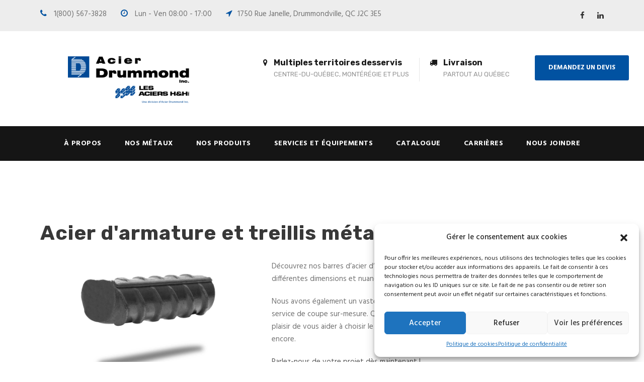

--- FILE ---
content_type: text/html; charset=UTF-8
request_url: https://www.acierdrummond.com/produits/acier-armature-treillis
body_size: 11239
content:
<!DOCTYPE html>
<html lang="en-US" class="no-js">
<head>
	<meta charset="UTF-8">
	<meta name="viewport" content="width=device-width, initial-scale=1">
	<link rel="profile" href="https://gmpg.org/xfn/11">
	<link rel="pingback" href="https://www.acierdrummond.com/xmlrpc.php">
	    <style>
        #wpadminbar #wp-admin-bar-p404_free_top_button .ab-icon:before {
            content: "\f103";
            color:red;
            top: 2px;
        }
    </style>
    <meta name='robots' content='index, follow, max-image-preview:large, max-snippet:-1, max-video-preview:-1' />

	<!-- This site is optimized with the Yoast SEO plugin v25.6 - https://yoast.com/wordpress/plugins/seo/ -->
	<title>Acier d&#039;armature et treillis métallique - Acier Drummond</title>
	<meta name="description" content="Voyez notre offre diversifiée de barres d’acier d’armature et de treillis métalliques. De quoi convenir à l&#039;ensemble de vos projets de béton armé et plus." />
	<link rel="canonical" href="https://www.acierdrummond.com/produits/acier-armature-treillis/" />
	<meta property="og:locale" content="en_US" />
	<meta property="og:type" content="article" />
	<meta property="og:title" content="Acier d&#039;armature et treillis métallique - Acier Drummond" />
	<meta property="og:description" content="Voyez notre offre diversifiée de barres d’acier d’armature et de treillis métalliques. De quoi convenir à l&#039;ensemble de vos projets de béton armé et plus." />
	<meta property="og:url" content="https://www.acierdrummond.com/produits/acier-armature-treillis/" />
	<meta property="og:site_name" content="Acier Drummond" />
	<meta property="article:publisher" content="https://www.facebook.com/Acier-Drummond-114313049951291/" />
	<meta property="article:modified_time" content="2020-03-07T16:59:05+00:00" />
	<meta property="og:image" content="https://www.acierdrummond.com/wp-content/uploads/2019/11/ARMATURE_20M.jpg" />
	<meta property="og:image:width" content="1920" />
	<meta property="og:image:height" content="1080" />
	<meta property="og:image:type" content="image/jpeg" />
	<meta name="twitter:card" content="summary_large_image" />
	<script type="application/ld+json" class="yoast-schema-graph">{"@context":"https://schema.org","@graph":[{"@type":"WebPage","@id":"https://www.acierdrummond.com/produits/acier-armature-treillis/","url":"https://www.acierdrummond.com/produits/acier-armature-treillis/","name":"Acier d'armature et treillis métallique - Acier Drummond","isPartOf":{"@id":"https://www.acierdrummond.com/#website"},"primaryImageOfPage":{"@id":"https://www.acierdrummond.com/produits/acier-armature-treillis/#primaryimage"},"image":{"@id":"https://www.acierdrummond.com/produits/acier-armature-treillis/#primaryimage"},"thumbnailUrl":"https://www.acierdrummond.com/wp-content/uploads/2019/11/ARMATURE_20M.jpg","datePublished":"2019-11-20T18:38:27+00:00","dateModified":"2020-03-07T16:59:05+00:00","description":"Voyez notre offre diversifiée de barres d’acier d’armature et de treillis métalliques. De quoi convenir à l'ensemble de vos projets de béton armé et plus.","breadcrumb":{"@id":"https://www.acierdrummond.com/produits/acier-armature-treillis/#breadcrumb"},"inLanguage":"en-US","potentialAction":[{"@type":"ReadAction","target":["https://www.acierdrummond.com/produits/acier-armature-treillis/"]}]},{"@type":"ImageObject","inLanguage":"en-US","@id":"https://www.acierdrummond.com/produits/acier-armature-treillis/#primaryimage","url":"https://www.acierdrummond.com/wp-content/uploads/2019/11/ARMATURE_20M.jpg","contentUrl":"https://www.acierdrummond.com/wp-content/uploads/2019/11/ARMATURE_20M.jpg","width":1920,"height":1080,"caption":"Acier d'armature"},{"@type":"BreadcrumbList","@id":"https://www.acierdrummond.com/produits/acier-armature-treillis/#breadcrumb","itemListElement":[{"@type":"ListItem","position":1,"name":"Accueil","item":"https://www.acierdrummond.com/"},{"@type":"ListItem","position":2,"name":"Acier d&rsquo;armature et treillis métallique"}]},{"@type":"WebSite","@id":"https://www.acierdrummond.com/#website","url":"https://www.acierdrummond.com/","name":"Acier Drummond","description":"Spécialiste en distribution et transformation de produits métallurgiques","potentialAction":[{"@type":"SearchAction","target":{"@type":"EntryPoint","urlTemplate":"https://www.acierdrummond.com/?s={search_term_string}"},"query-input":{"@type":"PropertyValueSpecification","valueRequired":true,"valueName":"search_term_string"}}],"inLanguage":"en-US"}]}</script>
	<!-- / Yoast SEO plugin. -->


<link rel='dns-prefetch' href='//fonts.googleapis.com' />
<link rel='dns-prefetch' href='//www.googletagmanager.com' />
<link rel="alternate" type="application/rss+xml" title="Acier Drummond &raquo; Feed" href="https://www.acierdrummond.com/feed/" />
<link rel="alternate" type="application/rss+xml" title="Acier Drummond &raquo; Comments Feed" href="https://www.acierdrummond.com/comments/feed/" />
<script type="text/javascript">
/* <![CDATA[ */
window._wpemojiSettings = {"baseUrl":"https:\/\/s.w.org\/images\/core\/emoji\/15.0.3\/72x72\/","ext":".png","svgUrl":"https:\/\/s.w.org\/images\/core\/emoji\/15.0.3\/svg\/","svgExt":".svg","source":{"concatemoji":"https:\/\/www.acierdrummond.com\/wp-includes\/js\/wp-emoji-release.min.js?ver=67a9ebf45b15826380c4689cc31e7fb6"}};
/*! This file is auto-generated */
!function(i,n){var o,s,e;function c(e){try{var t={supportTests:e,timestamp:(new Date).valueOf()};sessionStorage.setItem(o,JSON.stringify(t))}catch(e){}}function p(e,t,n){e.clearRect(0,0,e.canvas.width,e.canvas.height),e.fillText(t,0,0);var t=new Uint32Array(e.getImageData(0,0,e.canvas.width,e.canvas.height).data),r=(e.clearRect(0,0,e.canvas.width,e.canvas.height),e.fillText(n,0,0),new Uint32Array(e.getImageData(0,0,e.canvas.width,e.canvas.height).data));return t.every(function(e,t){return e===r[t]})}function u(e,t,n){switch(t){case"flag":return n(e,"\ud83c\udff3\ufe0f\u200d\u26a7\ufe0f","\ud83c\udff3\ufe0f\u200b\u26a7\ufe0f")?!1:!n(e,"\ud83c\uddfa\ud83c\uddf3","\ud83c\uddfa\u200b\ud83c\uddf3")&&!n(e,"\ud83c\udff4\udb40\udc67\udb40\udc62\udb40\udc65\udb40\udc6e\udb40\udc67\udb40\udc7f","\ud83c\udff4\u200b\udb40\udc67\u200b\udb40\udc62\u200b\udb40\udc65\u200b\udb40\udc6e\u200b\udb40\udc67\u200b\udb40\udc7f");case"emoji":return!n(e,"\ud83d\udc26\u200d\u2b1b","\ud83d\udc26\u200b\u2b1b")}return!1}function f(e,t,n){var r="undefined"!=typeof WorkerGlobalScope&&self instanceof WorkerGlobalScope?new OffscreenCanvas(300,150):i.createElement("canvas"),a=r.getContext("2d",{willReadFrequently:!0}),o=(a.textBaseline="top",a.font="600 32px Arial",{});return e.forEach(function(e){o[e]=t(a,e,n)}),o}function t(e){var t=i.createElement("script");t.src=e,t.defer=!0,i.head.appendChild(t)}"undefined"!=typeof Promise&&(o="wpEmojiSettingsSupports",s=["flag","emoji"],n.supports={everything:!0,everythingExceptFlag:!0},e=new Promise(function(e){i.addEventListener("DOMContentLoaded",e,{once:!0})}),new Promise(function(t){var n=function(){try{var e=JSON.parse(sessionStorage.getItem(o));if("object"==typeof e&&"number"==typeof e.timestamp&&(new Date).valueOf()<e.timestamp+604800&&"object"==typeof e.supportTests)return e.supportTests}catch(e){}return null}();if(!n){if("undefined"!=typeof Worker&&"undefined"!=typeof OffscreenCanvas&&"undefined"!=typeof URL&&URL.createObjectURL&&"undefined"!=typeof Blob)try{var e="postMessage("+f.toString()+"("+[JSON.stringify(s),u.toString(),p.toString()].join(",")+"));",r=new Blob([e],{type:"text/javascript"}),a=new Worker(URL.createObjectURL(r),{name:"wpTestEmojiSupports"});return void(a.onmessage=function(e){c(n=e.data),a.terminate(),t(n)})}catch(e){}c(n=f(s,u,p))}t(n)}).then(function(e){for(var t in e)n.supports[t]=e[t],n.supports.everything=n.supports.everything&&n.supports[t],"flag"!==t&&(n.supports.everythingExceptFlag=n.supports.everythingExceptFlag&&n.supports[t]);n.supports.everythingExceptFlag=n.supports.everythingExceptFlag&&!n.supports.flag,n.DOMReady=!1,n.readyCallback=function(){n.DOMReady=!0}}).then(function(){return e}).then(function(){var e;n.supports.everything||(n.readyCallback(),(e=n.source||{}).concatemoji?t(e.concatemoji):e.wpemoji&&e.twemoji&&(t(e.twemoji),t(e.wpemoji)))}))}((window,document),window._wpemojiSettings);
/* ]]> */
</script>
<style id='wp-emoji-styles-inline-css' type='text/css'>

	img.wp-smiley, img.emoji {
		display: inline !important;
		border: none !important;
		box-shadow: none !important;
		height: 1em !important;
		width: 1em !important;
		margin: 0 0.07em !important;
		vertical-align: -0.1em !important;
		background: none !important;
		padding: 0 !important;
	}
</style>
<link rel='stylesheet' id='gdlr-core-google-font-css' href='https://fonts.googleapis.com/css?family=Rubik%3A300%2C300italic%2Cregular%2Citalic%2C500%2C500italic%2C700%2C700italic%2C900%2C900italic%7CHind%3A300%2Cregular%2C500%2C600%2C700&#038;subset=hebrew%2Clatin-ext%2Ccyrillic%2Clatin%2Cdevanagari&#038;ver=67a9ebf45b15826380c4689cc31e7fb6' type='text/css' media='all' />
<link rel='stylesheet' id='font-awesome-css' href='https://www.acierdrummond.com/wp-content/plugins/goodlayers-core/plugins/fontawesome/font-awesome.css?ver=67a9ebf45b15826380c4689cc31e7fb6' type='text/css' media='all' />
<link rel='stylesheet' id='elegant-font-css' href='https://www.acierdrummond.com/wp-content/plugins/goodlayers-core/plugins/elegant/elegant-font.css?ver=67a9ebf45b15826380c4689cc31e7fb6' type='text/css' media='all' />
<link rel='stylesheet' id='gdlr-core-plugin-css' href='https://www.acierdrummond.com/wp-content/plugins/goodlayers-core/plugins/style.css?ver=67a9ebf45b15826380c4689cc31e7fb6' type='text/css' media='all' />
<link rel='stylesheet' id='gdlr-core-page-builder-css' href='https://www.acierdrummond.com/wp-content/plugins/goodlayers-core/include/css/page-builder.css?ver=67a9ebf45b15826380c4689cc31e7fb6' type='text/css' media='all' />
<link rel='stylesheet' id='cmplz-general-css' href='https://www.acierdrummond.com/wp-content/plugins/complianz-gdpr/assets/css/cookieblocker.min.css?ver=1727664185' type='text/css' media='all' />
<link rel='stylesheet' id='realfactory-style-core-css' href='https://www.acierdrummond.com/wp-content/themes/realfactory/css/style-core.css?ver=67a9ebf45b15826380c4689cc31e7fb6' type='text/css' media='all' />
<link rel='stylesheet' id='realfactory-custom-style-css' href='https://www.acierdrummond.com/wp-content/uploads/rftr-style-custom.css?1693494719&#038;ver=67a9ebf45b15826380c4689cc31e7fb6' type='text/css' media='all' />
<script type="text/javascript" src="https://www.acierdrummond.com/wp-includes/js/jquery/jquery.min.js?ver=3.7.1" id="jquery-core-js"></script>
<script type="text/javascript" src="https://www.acierdrummond.com/wp-includes/js/jquery/jquery-migrate.min.js?ver=3.4.1" id="jquery-migrate-js"></script>
<link rel="https://api.w.org/" href="https://www.acierdrummond.com/wp-json/" /><link rel="EditURI" type="application/rsd+xml" title="RSD" href="https://www.acierdrummond.com/xmlrpc.php?rsd" />

<link rel='shortlink' href='https://www.acierdrummond.com/?p=4405' />
<link rel="alternate" title="oEmbed (JSON)" type="application/json+oembed" href="https://www.acierdrummond.com/wp-json/oembed/1.0/embed?url=https%3A%2F%2Fwww.acierdrummond.com%2Fproduits%2Facier-armature-treillis" />
<link rel="alternate" title="oEmbed (XML)" type="text/xml+oembed" href="https://www.acierdrummond.com/wp-json/oembed/1.0/embed?url=https%3A%2F%2Fwww.acierdrummond.com%2Fproduits%2Facier-armature-treillis&#038;format=xml" />
<meta name="generator" content="Site Kit by Google 1.170.0" />			<style>.cmplz-hidden {
					display: none !important;
				}</style><!--[if lt IE 9]>
<script src="https://www.acierdrummond.com/wp-content/themes/realfactory/js/html5.js"></script>
<![endif]-->
<style type="text/css">.recentcomments a{display:inline !important;padding:0 !important;margin:0 !important;}</style><noscript><style>.lazyload[data-src]{display:none !important;}</style></noscript><style>.lazyload{background-image:none !important;}.lazyload:before{background-image:none !important;}</style><meta name="generator" content="Powered by Slider Revolution 6.6.14 - responsive, Mobile-Friendly Slider Plugin for WordPress with comfortable drag and drop interface." />
<link rel="icon" href="https://www.acierdrummond.com/wp-content/uploads/2019/11/cropped-favicon_acier-32x32.png" sizes="32x32" />
<link rel="icon" href="https://www.acierdrummond.com/wp-content/uploads/2019/11/cropped-favicon_acier-192x192.png" sizes="192x192" />
<link rel="apple-touch-icon" href="https://www.acierdrummond.com/wp-content/uploads/2019/11/cropped-favicon_acier-180x180.png" />
<meta name="msapplication-TileImage" content="https://www.acierdrummond.com/wp-content/uploads/2019/11/cropped-favicon_acier-270x270.png" />
<script>function setREVStartSize(e){
			//window.requestAnimationFrame(function() {
				window.RSIW = window.RSIW===undefined ? window.innerWidth : window.RSIW;
				window.RSIH = window.RSIH===undefined ? window.innerHeight : window.RSIH;
				try {
					var pw = document.getElementById(e.c).parentNode.offsetWidth,
						newh;
					pw = pw===0 || isNaN(pw) || (e.l=="fullwidth" || e.layout=="fullwidth") ? window.RSIW : pw;
					e.tabw = e.tabw===undefined ? 0 : parseInt(e.tabw);
					e.thumbw = e.thumbw===undefined ? 0 : parseInt(e.thumbw);
					e.tabh = e.tabh===undefined ? 0 : parseInt(e.tabh);
					e.thumbh = e.thumbh===undefined ? 0 : parseInt(e.thumbh);
					e.tabhide = e.tabhide===undefined ? 0 : parseInt(e.tabhide);
					e.thumbhide = e.thumbhide===undefined ? 0 : parseInt(e.thumbhide);
					e.mh = e.mh===undefined || e.mh=="" || e.mh==="auto" ? 0 : parseInt(e.mh,0);
					if(e.layout==="fullscreen" || e.l==="fullscreen")
						newh = Math.max(e.mh,window.RSIH);
					else{
						e.gw = Array.isArray(e.gw) ? e.gw : [e.gw];
						for (var i in e.rl) if (e.gw[i]===undefined || e.gw[i]===0) e.gw[i] = e.gw[i-1];
						e.gh = e.el===undefined || e.el==="" || (Array.isArray(e.el) && e.el.length==0)? e.gh : e.el;
						e.gh = Array.isArray(e.gh) ? e.gh : [e.gh];
						for (var i in e.rl) if (e.gh[i]===undefined || e.gh[i]===0) e.gh[i] = e.gh[i-1];
											
						var nl = new Array(e.rl.length),
							ix = 0,
							sl;
						e.tabw = e.tabhide>=pw ? 0 : e.tabw;
						e.thumbw = e.thumbhide>=pw ? 0 : e.thumbw;
						e.tabh = e.tabhide>=pw ? 0 : e.tabh;
						e.thumbh = e.thumbhide>=pw ? 0 : e.thumbh;
						for (var i in e.rl) nl[i] = e.rl[i]<window.RSIW ? 0 : e.rl[i];
						sl = nl[0];
						for (var i in nl) if (sl>nl[i] && nl[i]>0) { sl = nl[i]; ix=i;}
						var m = pw>(e.gw[ix]+e.tabw+e.thumbw) ? 1 : (pw-(e.tabw+e.thumbw)) / (e.gw[ix]);
						newh =  (e.gh[ix] * m) + (e.tabh + e.thumbh);
					}
					var el = document.getElementById(e.c);
					if (el!==null && el) el.style.height = newh+"px";
					el = document.getElementById(e.c+"_wrapper");
					if (el!==null && el) {
						el.style.height = newh+"px";
						el.style.display = "block";
					}
				} catch(e){
					console.log("Failure at Presize of Slider:" + e)
				}
			//});
		  };</script>
		<style type="text/css" id="wp-custom-css">
			.realfactory-main-menu-search i, .realfactory-main-menu-cart i {
    color: #ffffff;
    display: none;
}
.gdlr-core-column-service-item .gdlr-core-column-service-title {
    color: #cacaca;
}		</style>
		</head>

<body data-rsssl=1 class="portfolio-template-default single single-portfolio postid-4405 gdlr-core-body realfactory-body realfactory-body-front realfactory-full  realfactory-with-sticky-navigation gdlr-core-link-to-lightbox">
<div class="realfactory-mobile-header-wrap" ><div class="realfactory-mobile-header realfactory-header-background realfactory-style-slide" id="realfactory-mobile-header" ><div class="realfactory-mobile-header-container realfactory-container" ><div class="realfactory-logo  realfactory-item-pdlr"><div class="realfactory-logo-inner"><a href="https://www.acierdrummond.com/" ><img src="[data-uri]" alt="Acier Drummond &amp; Aciers H&amp;H | Logo" width="598" height="234" title="Acier_Drummond_+aciers_H&#038;H_2" data-src="https://www.acierdrummond.com/wp-content/uploads/2020/05/Acier_Drummond_aciers_HH_2.png" decoding="async" class="lazyload" data-eio-rwidth="598" data-eio-rheight="234" /><noscript><img src="https://www.acierdrummond.com/wp-content/uploads/2020/05/Acier_Drummond_aciers_HH_2.png" alt="Acier Drummond &amp; Aciers H&amp;H | Logo" width="598" height="234" title="Acier_Drummond_+aciers_H&#038;H_2" data-eio="l" /></noscript></a></div></div><div class="realfactory-mobile-menu-right" ><div class="realfactory-mobile-menu" ><a class="realfactory-mm-menu-button realfactory-mobile-menu-button realfactory-mobile-button-hamburger-with-border" href="#realfactory-mobile-menu"  ><i class="fa fa-bars" ></i></a><div class="realfactory-mm-menu-wrap realfactory-navigation-font" id="realfactory-mobile-menu" data-slide="right" ><ul id="menu-main-navigation" class="m-menu"><li class="menu-item menu-item-type-post_type menu-item-object-page menu-item-4519"><a href="https://www.acierdrummond.com/a-propos/">À propos</a></li>
<li class="menu-item menu-item-type-post_type menu-item-object-page menu-item-has-children menu-item-2849"><a href="https://www.acierdrummond.com/nos-metaux/">Nos métaux</a>
<ul class="sub-menu">
	<li class="menu-item menu-item-type-post_type menu-item-object-page menu-item-2855"><a href="https://www.acierdrummond.com/nos-metaux/acier/">Acier</a></li>
	<li class="menu-item menu-item-type-post_type menu-item-object-page menu-item-2854"><a href="https://www.acierdrummond.com/nos-metaux/aluminium/">Aluminium</a></li>
	<li class="menu-item menu-item-type-post_type menu-item-object-page menu-item-2853"><a href="https://www.acierdrummond.com/nos-metaux/acier-inoxydable/">Acier inoxydable</a></li>
	<li class="menu-item menu-item-type-post_type menu-item-object-page menu-item-2852"><a href="https://www.acierdrummond.com/nos-metaux/fonte/">Fonte</a></li>
	<li class="menu-item menu-item-type-post_type menu-item-object-page menu-item-2850"><a href="https://www.acierdrummond.com/nos-metaux/acier-a-outils/">Acier à outils</a></li>
</ul>
</li>
<li class="menu-item menu-item-type-post_type menu-item-object-page menu-item-4361"><a href="https://www.acierdrummond.com/nos-produits/">Nos produits</a></li>
<li class="menu-item menu-item-type-post_type menu-item-object-page menu-item-4416"><a href="https://www.acierdrummond.com/nos-services/">Services et équipements</a></li>
<li class="menu-item menu-item-type-post_type menu-item-object-page menu-item-5086"><a href="https://www.acierdrummond.com/catalogue">Catalogue</a></li>
<li class="menu-item menu-item-type-post_type menu-item-object-page menu-item-5043"><a href="https://www.acierdrummond.com/carrieres">Carrières</a></li>
<li class="menu-item menu-item-type-post_type menu-item-object-page menu-item-4417"><a href="https://www.acierdrummond.com/contactez-nous/">Nous joindre</a></li>
</ul></div></div></div></div></div></div><div class="realfactory-body-outer-wrapper ">
		<div class="realfactory-body-wrapper clearfix  realfactory-with-transparent-navigation realfactory-with-frame">
	<div class="realfactory-top-bar" ><div class="realfactory-top-bar-background" ></div><div class="realfactory-top-bar-container clearfix realfactory-container " ><div class="realfactory-top-bar-left realfactory-item-pdlr"><i class="fa fa-phone" style="font-size: 16px ;color: #0152a1 ;margin-right: 10px ;"  ></i> 1(800) 567-3828 <i class="fa fa-clock-o" style="font-size: 16px ;color: #0152a1 ;margin-left: 24px ;margin-right: 10px ;"  ></i> Lun - Ven 08:00 - 17:00  <i class="fa fa-location-arrow" style="font-size: 16px ;color: #0152a1 ;margin-left: 24px ;margin-right: 10px ;"  ></i>1750 Rue Janelle, Drummondville, QC J2C 3E5


</div><div class="realfactory-top-bar-right realfactory-item-pdlr"><div class="realfactory-top-bar-right-social" ><a href="https://www.facebook.com/Acier-Drummond-114313049951291/" target="_blank" class="realfactory-top-bar-social-icon" title="facebook" ><i class="fa fa-facebook" ></i></a><a href="https://www.linkedin.com/company/acier-drummond-inc/about/" target="_blank" class="realfactory-top-bar-social-icon" title="linkedin" ><i class="fa fa-linkedin" ></i></a></div></div></div></div>	
<header class="realfactory-header-wrap realfactory-header-style-bar realfactory-header-background  realfactory-style-left" >
	<div class="realfactory-header-container clearfix  realfactory-header-full">
		<div class="realfactory-header-container-inner">
		<div class="realfactory-logo  realfactory-item-pdlr"><div class="realfactory-logo-inner"><a href="https://www.acierdrummond.com/" ><img src="[data-uri]" alt="Acier Drummond &amp; Aciers H&amp;H | Logo" width="598" height="234" title="Acier_Drummond_+aciers_H&#038;H_2" data-src="https://www.acierdrummond.com/wp-content/uploads/2020/05/Acier_Drummond_aciers_HH_2.png" decoding="async" class="lazyload" data-eio-rwidth="598" data-eio-rheight="234" /><noscript><img src="https://www.acierdrummond.com/wp-content/uploads/2020/05/Acier_Drummond_aciers_HH_2.png" alt="Acier Drummond &amp; Aciers H&amp;H | Logo" width="598" height="234" title="Acier_Drummond_+aciers_H&#038;H_2" data-eio="l" /></noscript></a></div></div><div class="realfactory-logo-right-text realfactory-item-pdlr" ><div class="realfactory-logo-right-block" ><i class="realfactory-logo-right-block-icon fa fa-map-marker" ></i><div class="realfactory-logo-right-block-content" ><div class="realfactory-logo-right-block-title realfactory-title-font" >Multiples territoires desservis</div><div class="realfactory-logo-right-block-caption realfactory-title-font" >Centre-du-Québec, Montérégie et plus</div></div></div><div class="realfactory-logo-right-block" ><i class="realfactory-logo-right-block-icon fa fa-truck" ></i><div class="realfactory-logo-right-block-content" ><div class="realfactory-logo-right-block-title realfactory-title-font" >Livraison</div><div class="realfactory-logo-right-block-caption realfactory-title-font" >Partout au Québec</div></div></div><a class="realfactory-header-right-button" href="https://acierdrummond.com/contactez-nous/" target="_self" >DEMANDEZ UN DEVIS</a></div>		</div>
	</div>
</header><!-- header -->
<div class="realfactory-navigation-bar-wrap  realfactory-style-transparent realfactory-sticky-navigation realfactory-sticky-navigation-height realfactory-style-center  realfactory-style-fixed realfactory-without-placeholder" >
	<div class="realfactory-navigation-background" ></div>
	<div class="realfactory-navigation-container clearfix  realfactory-header-full">
				<div class="realfactory-navigation realfactory-item-pdlr clearfix " >
		<div class="realfactory-main-menu" id="realfactory-main-menu" ><ul id="menu-main-navigation-1" class="sf-menu"><li  class="menu-item menu-item-type-post_type menu-item-object-page menu-item-4519 realfactory-normal-menu"><a href="https://www.acierdrummond.com/a-propos/">À propos</a></li>
<li  class="menu-item menu-item-type-post_type menu-item-object-page menu-item-has-children menu-item-2849 realfactory-normal-menu"><a href="https://www.acierdrummond.com/nos-metaux/" class="sf-with-ul-pre">Nos métaux</a>
<ul class="sub-menu">
	<li  class="menu-item menu-item-type-post_type menu-item-object-page menu-item-2855" data-size="60"><a href="https://www.acierdrummond.com/nos-metaux/acier/">Acier</a></li>
	<li  class="menu-item menu-item-type-post_type menu-item-object-page menu-item-2854" data-size="60"><a href="https://www.acierdrummond.com/nos-metaux/aluminium/">Aluminium</a></li>
	<li  class="menu-item menu-item-type-post_type menu-item-object-page menu-item-2853" data-size="60"><a href="https://www.acierdrummond.com/nos-metaux/acier-inoxydable/">Acier inoxydable</a></li>
	<li  class="menu-item menu-item-type-post_type menu-item-object-page menu-item-2852" data-size="60"><a href="https://www.acierdrummond.com/nos-metaux/fonte/">Fonte</a></li>
	<li  class="menu-item menu-item-type-post_type menu-item-object-page menu-item-2850" data-size="60"><a href="https://www.acierdrummond.com/nos-metaux/acier-a-outils/">Acier à outils</a></li>
</ul>
</li>
<li  class="menu-item menu-item-type-post_type menu-item-object-page menu-item-4361 realfactory-normal-menu"><a href="https://www.acierdrummond.com/nos-produits/">Nos produits</a></li>
<li  class="menu-item menu-item-type-post_type menu-item-object-page menu-item-4416 realfactory-normal-menu"><a href="https://www.acierdrummond.com/nos-services/">Services et équipements</a></li>
<li  class="menu-item menu-item-type-post_type menu-item-object-page menu-item-5086 realfactory-normal-menu"><a href="https://www.acierdrummond.com/catalogue">Catalogue</a></li>
<li  class="menu-item menu-item-type-post_type menu-item-object-page menu-item-5043 realfactory-normal-menu"><a href="https://www.acierdrummond.com/carrieres">Carrières</a></li>
<li  class="menu-item menu-item-type-post_type menu-item-object-page menu-item-4417 realfactory-normal-menu"><a href="https://www.acierdrummond.com/contactez-nous/">Nous joindre</a></li>
</ul></div>		</div><!-- realfactory-navigation -->

	</div><!-- realfactory-header-container -->
</div><!-- realfactory-navigation-bar-wrap -->	<div class="realfactory-page-wrapper" id="realfactory-page-wrapper" ><div class="gdlr-core-page-builder-body"><div class="gdlr-core-pbf-wrapper " style="padding: 69px 0px 0px 0px;" ><div class="gdlr-core-pbf-background-wrap" style="background-color: #474747 ;"  ></div><div class="gdlr-core-pbf-wrapper-content gdlr-core-js "   ><div class="gdlr-core-pbf-wrapper-container clearfix gdlr-core-pbf-wrapper-full-no-space" ></div></div></div><div class="gdlr-core-pbf-wrapper " style="margin: 100px 0px 100px 0px;padding: 20px 0px 0px 0px;" ><div class="gdlr-core-pbf-background-wrap"  ></div><div class="gdlr-core-pbf-wrapper-content gdlr-core-js "   ><div class="gdlr-core-pbf-wrapper-container clearfix gdlr-core-container" ><div class="gdlr-core-pbf-column gdlr-core-column-60 gdlr-core-column-first"  id="gdlr-core-column-83409" ><div class="gdlr-core-pbf-column-content-margin gdlr-core-js " style="min-height: 50px ;"   ><div class="gdlr-core-pbf-background-wrap"  ></div><div class="gdlr-core-pbf-column-content clearfix gdlr-core-js "   ><div class="gdlr-core-pbf-element" ><div class="gdlr-core-title-item gdlr-core-item-pdb clearfix  gdlr-core-left-align gdlr-core-title-item-caption-top gdlr-core-item-pdlr"  ><div class="gdlr-core-title-item-title-wrap "  ><h2 class="gdlr-core-title-item-title gdlr-core-skin-title " style="font-size: 40px ;font-weight: 700 ;text-transform: none ;"  >Acier d'armature et treillis métallique<span class="gdlr-core-title-item-title-divider gdlr-core-skin-divider" ></span></h2></div></div></div></div></div></div><div class="gdlr-core-pbf-column gdlr-core-column-24 gdlr-core-column-first"  id="gdlr-core-column-21832" ><div class="gdlr-core-pbf-column-content-margin gdlr-core-js " style="padding: 0px 0px 0px 0px;"   ><div class="gdlr-core-pbf-background-wrap"  ></div><div class="gdlr-core-pbf-column-content clearfix gdlr-core-js "   ><div class="gdlr-core-pbf-element" ><div class="gdlr-core-image-item gdlr-core-item-pdb  gdlr-core-center-align gdlr-core-item-pdlr"  ><div class="gdlr-core-image-item-wrap gdlr-core-media-image  gdlr-core-image-item-style-rectangle" style="border-width: 0px;"  ><a  class="gdlr-core-ilightbox gdlr-core-js " href="https://www.acierdrummond.com/wp-content/uploads/2019/11/ARMATURE_20M.jpg" data-type="image" ><img src="[data-uri]" alt="Acier d&#039;armature" width="1920" height="1080" title="Armature_20M" data-src="https://www.acierdrummond.com/wp-content/uploads/2019/11/ARMATURE_20M.jpg" decoding="async" class="lazyload" data-eio-rwidth="1920" data-eio-rheight="1080" /><noscript><img src="https://www.acierdrummond.com/wp-content/uploads/2019/11/ARMATURE_20M.jpg" alt="Acier d&#039;armature" width="1920" height="1080" title="Armature_20M" data-eio="l" /></noscript><span class="gdlr-core-image-overlay "  ><i class="gdlr-core-image-overlay-icon  gdlr-core-size-22 fa fa-search"  ></i></span></a></div></div></div></div></div></div><div class="gdlr-core-pbf-column gdlr-core-column-36" ><div class="gdlr-core-pbf-column-content-margin gdlr-core-js "   ><div class="gdlr-core-pbf-column-content clearfix gdlr-core-js "   ><div class="gdlr-core-pbf-element" ><div class="gdlr-core-text-box-item gdlr-core-item-pdlr gdlr-core-item-pdb gdlr-core-left-align"  ><div class="gdlr-core-text-box-item-content" style="font-size: 15px ;text-transform: none ;"  ><p>Découvrez nos barres d’acier d’armature, idéales pour vos travaux de béton. Elles sont offerts dans différentes dimensions et nuances, afin de répondre le mieux possible à vos besoins.</p>
<p>Nous avons également un vaste choix de treillis métalliques de différentes dimensions, en plus d’un service de coupe sur-mesure. Quel que soit votre projet de béton armé, notre équipe se fera un plaisir de vous aider à choisir le produit idéal pour le renfort de dalles de béton, trottoirs, et plus encore.</p>
<p><a href="http://ideocom3.com/acierdrummond/contactez-nous/">Parlez-nous de votre projet dès maintenant !</a></p>
</div></div></div></div></div></div></div></div></div></div></div><footer><div class="realfactory-footer-wrapper" ><div class="realfactory-footer-container realfactory-container clearfix" ><div class="realfactory-footer-column realfactory-item-pdlr realfactory-column-40" ><div id="text-3" class="widget widget_text realfactory-widget">			<div class="textwidget"><img class="aligncenter lazyload" src="[data-uri]" alt="" data-src="https://www.acierdrummond.com/wp-content/uploads/2020/05/Acier_Drummond_aciers_HH_2-cyan-1.png" decoding="async" data-eio-rwidth="398" data-eio-rheight="156" /><noscript><img class="aligncenter" src="https://www.acierdrummond.com/wp-content/uploads/2020/05/Acier_Drummond_aciers_HH_2-cyan-1.png" alt="" data-eio="l" /></noscript></div>
		</div></div><div class="realfactory-footer-column realfactory-item-pdlr realfactory-column-20" ><div id="text-9" class="widget widget_text realfactory-widget">			<div class="textwidget"><p>2023 Acier Drummond Inc., Tous droits réservés.</p>
<p>Fait avec ❤️ et 🍬 par <a href="https://paparmane.com/">Paparmane</a>.</p>
<p><a href="https://www.acierdrummond.com/politique-de-confidentialite">Politique de confidentialité</a></p>
<p><a href="https://www.acierdrummond.com/politique-de-cookies-ca/">Politique de cookies (CA)</a></p>
<p>&nbsp;</p>
</div>
		</div></div></div></div></footer></div></div><a href="#realfactory-top-anchor" class="realfactory-footer-back-to-top-button" id="realfactory-footer-back-to-top-button"><i class="fa fa-angle-up" ></i></a>

		<script>
			window.RS_MODULES = window.RS_MODULES || {};
			window.RS_MODULES.modules = window.RS_MODULES.modules || {};
			window.RS_MODULES.waiting = window.RS_MODULES.waiting || [];
			window.RS_MODULES.defered = true;
			window.RS_MODULES.moduleWaiting = window.RS_MODULES.moduleWaiting || {};
			window.RS_MODULES.type = 'compiled';
		</script>
		<style>#gdlr-core-column-83409 .gdlr-core-pbf-column-content-margin:hover, #gdlr-core-column-83409 .gdlr-core-pbf-column-content-margin:hover .gdlr-core-pbf-background-wrap, #gdlr-core-column-83409 .gdlr-core-pbf-column-content-margin:hover .gdlr-core-pbf-background-frame{ border-color: #ffffff !important; }#gdlr-core-column-21832 .gdlr-core-pbf-column-content-margin:hover, #gdlr-core-column-21832 .gdlr-core-pbf-column-content-margin:hover .gdlr-core-pbf-background-wrap, #gdlr-core-column-21832 .gdlr-core-pbf-column-content-margin:hover .gdlr-core-pbf-background-frame{ border-color: #ffffff !important; }</style>
<!-- Consent Management powered by Complianz | GDPR/CCPA Cookie Consent https://wordpress.org/plugins/complianz-gdpr -->
<div id="cmplz-cookiebanner-container"><div class="cmplz-cookiebanner cmplz-hidden banner-1 bottom-right-view-preferences optin cmplz-bottom-right cmplz-categories-type-view-preferences" aria-modal="true" data-nosnippet="true" role="dialog" aria-live="polite" aria-labelledby="cmplz-header-1-optin" aria-describedby="cmplz-message-1-optin">
	<div class="cmplz-header">
		<div class="cmplz-logo"></div>
		<div class="cmplz-title" id="cmplz-header-1-optin">Gérer le consentement aux cookies</div>
		<div class="cmplz-close" tabindex="0" role="button" aria-label="Close dialog">
			<svg aria-hidden="true" focusable="false" data-prefix="fas" data-icon="times" class="svg-inline--fa fa-times fa-w-11" role="img" xmlns="http://www.w3.org/2000/svg" viewBox="0 0 352 512"><path fill="currentColor" d="M242.72 256l100.07-100.07c12.28-12.28 12.28-32.19 0-44.48l-22.24-22.24c-12.28-12.28-32.19-12.28-44.48 0L176 189.28 75.93 89.21c-12.28-12.28-32.19-12.28-44.48 0L9.21 111.45c-12.28 12.28-12.28 32.19 0 44.48L109.28 256 9.21 356.07c-12.28 12.28-12.28 32.19 0 44.48l22.24 22.24c12.28 12.28 32.2 12.28 44.48 0L176 322.72l100.07 100.07c12.28 12.28 32.2 12.28 44.48 0l22.24-22.24c12.28-12.28 12.28-32.19 0-44.48L242.72 256z"></path></svg>
		</div>
	</div>

	<div class="cmplz-divider cmplz-divider-header"></div>
	<div class="cmplz-body">
		<div class="cmplz-message" id="cmplz-message-1-optin">Pour offrir les meilleures expériences, nous utilisons des technologies telles que les cookies pour stocker et/ou accéder aux informations des appareils. Le fait de consentir à ces technologies nous permettra de traiter des données telles que le comportement de navigation ou les ID uniques sur ce site. Le fait de ne pas consentir ou de retirer son consentement peut avoir un effet négatif sur certaines caractéristiques et fonctions.</div>
		<!-- categories start -->
		<div class="cmplz-categories">
			<details class="cmplz-category cmplz-functional" >
				<summary>
						<span class="cmplz-category-header">
							<span class="cmplz-category-title">Fonctionnel</span>
							<span class='cmplz-always-active'>
								<span class="cmplz-banner-checkbox">
									<input type="checkbox"
										   id="cmplz-functional-optin"
										   data-category="cmplz_functional"
										   class="cmplz-consent-checkbox cmplz-functional"
										   size="40"
										   value="1"/>
									<label class="cmplz-label" for="cmplz-functional-optin" tabindex="0"><span class="screen-reader-text">Fonctionnel</span></label>
								</span>
								Always active							</span>
							<span class="cmplz-icon cmplz-open">
								<svg xmlns="http://www.w3.org/2000/svg" viewBox="0 0 448 512"  height="18" ><path d="M224 416c-8.188 0-16.38-3.125-22.62-9.375l-192-192c-12.5-12.5-12.5-32.75 0-45.25s32.75-12.5 45.25 0L224 338.8l169.4-169.4c12.5-12.5 32.75-12.5 45.25 0s12.5 32.75 0 45.25l-192 192C240.4 412.9 232.2 416 224 416z"/></svg>
							</span>
						</span>
				</summary>
				<div class="cmplz-description">
					<span class="cmplz-description-functional">Le stockage ou l’accès technique est strictement nécessaire dans la finalité d’intérêt légitime de permettre l’utilisation d’un service spécifique explicitement demandé par l’abonné ou l’internaute, ou dans le seul but d’effectuer la transmission d’une communication sur un réseau de communications électroniques.</span>
				</div>
			</details>

			<details class="cmplz-category cmplz-preferences" >
				<summary>
						<span class="cmplz-category-header">
							<span class="cmplz-category-title">Préférences</span>
							<span class="cmplz-banner-checkbox">
								<input type="checkbox"
									   id="cmplz-preferences-optin"
									   data-category="cmplz_preferences"
									   class="cmplz-consent-checkbox cmplz-preferences"
									   size="40"
									   value="1"/>
								<label class="cmplz-label" for="cmplz-preferences-optin" tabindex="0"><span class="screen-reader-text">Préférences</span></label>
							</span>
							<span class="cmplz-icon cmplz-open">
								<svg xmlns="http://www.w3.org/2000/svg" viewBox="0 0 448 512"  height="18" ><path d="M224 416c-8.188 0-16.38-3.125-22.62-9.375l-192-192c-12.5-12.5-12.5-32.75 0-45.25s32.75-12.5 45.25 0L224 338.8l169.4-169.4c12.5-12.5 32.75-12.5 45.25 0s12.5 32.75 0 45.25l-192 192C240.4 412.9 232.2 416 224 416z"/></svg>
							</span>
						</span>
				</summary>
				<div class="cmplz-description">
					<span class="cmplz-description-preferences">L’accès ou le stockage technique est nécessaire dans la finalité d’intérêt légitime de stocker des préférences qui ne sont pas demandées par l’abonné ou l’internaute.</span>
				</div>
			</details>

			<details class="cmplz-category cmplz-statistics" >
				<summary>
						<span class="cmplz-category-header">
							<span class="cmplz-category-title">Statistiques</span>
							<span class="cmplz-banner-checkbox">
								<input type="checkbox"
									   id="cmplz-statistics-optin"
									   data-category="cmplz_statistics"
									   class="cmplz-consent-checkbox cmplz-statistics"
									   size="40"
									   value="1"/>
								<label class="cmplz-label" for="cmplz-statistics-optin" tabindex="0"><span class="screen-reader-text">Statistiques</span></label>
							</span>
							<span class="cmplz-icon cmplz-open">
								<svg xmlns="http://www.w3.org/2000/svg" viewBox="0 0 448 512"  height="18" ><path d="M224 416c-8.188 0-16.38-3.125-22.62-9.375l-192-192c-12.5-12.5-12.5-32.75 0-45.25s32.75-12.5 45.25 0L224 338.8l169.4-169.4c12.5-12.5 32.75-12.5 45.25 0s12.5 32.75 0 45.25l-192 192C240.4 412.9 232.2 416 224 416z"/></svg>
							</span>
						</span>
				</summary>
				<div class="cmplz-description">
					<span class="cmplz-description-statistics">Le stockage ou l’accès technique qui est utilisé exclusivement à des fins statistiques.</span>
					<span class="cmplz-description-statistics-anonymous">Le stockage ou l’accès technique qui est utilisé exclusivement dans des finalités statistiques anonymes. En l’absence d’une assignation à comparaître, d’une conformité volontaire de la part de votre fournisseur d’accès à internet ou d’enregistrements supplémentaires provenant d’une tierce partie, les informations stockées ou extraites à cette seule fin ne peuvent généralement pas être utilisées pour vous identifier.</span>
				</div>
			</details>
			<details class="cmplz-category cmplz-marketing" >
				<summary>
						<span class="cmplz-category-header">
							<span class="cmplz-category-title">Marketing</span>
							<span class="cmplz-banner-checkbox">
								<input type="checkbox"
									   id="cmplz-marketing-optin"
									   data-category="cmplz_marketing"
									   class="cmplz-consent-checkbox cmplz-marketing"
									   size="40"
									   value="1"/>
								<label class="cmplz-label" for="cmplz-marketing-optin" tabindex="0"><span class="screen-reader-text">Marketing</span></label>
							</span>
							<span class="cmplz-icon cmplz-open">
								<svg xmlns="http://www.w3.org/2000/svg" viewBox="0 0 448 512"  height="18" ><path d="M224 416c-8.188 0-16.38-3.125-22.62-9.375l-192-192c-12.5-12.5-12.5-32.75 0-45.25s32.75-12.5 45.25 0L224 338.8l169.4-169.4c12.5-12.5 32.75-12.5 45.25 0s12.5 32.75 0 45.25l-192 192C240.4 412.9 232.2 416 224 416z"/></svg>
							</span>
						</span>
				</summary>
				<div class="cmplz-description">
					<span class="cmplz-description-marketing">Le stockage ou l’accès technique est nécessaire pour créer des profils d’internautes afin d’envoyer des publicités, ou pour suivre l’internaute sur un site web ou sur plusieurs sites web ayant des finalités marketing similaires.</span>
				</div>
			</details>
		</div><!-- categories end -->
			</div>

	<div class="cmplz-links cmplz-information">
		<a class="cmplz-link cmplz-manage-options cookie-statement" href="#" data-relative_url="#cmplz-manage-consent-container">Manage options</a>
		<a class="cmplz-link cmplz-manage-third-parties cookie-statement" href="#" data-relative_url="#cmplz-cookies-overview">Manage services</a>
		<a class="cmplz-link cmplz-manage-vendors tcf cookie-statement" href="#" data-relative_url="#cmplz-tcf-wrapper">Manage {vendor_count} vendors</a>
		<a class="cmplz-link cmplz-external cmplz-read-more-purposes tcf" target="_blank" rel="noopener noreferrer nofollow" href="https://cookiedatabase.org/tcf/purposes/">Read more about these purposes</a>
			</div>

	<div class="cmplz-divider cmplz-footer"></div>

	<div class="cmplz-buttons">
		<button class="cmplz-btn cmplz-accept">Accepter</button>
		<button class="cmplz-btn cmplz-deny">Refuser</button>
		<button class="cmplz-btn cmplz-view-preferences">Voir les préférences</button>
		<button class="cmplz-btn cmplz-save-preferences">Enregistrer les préférences</button>
		<a class="cmplz-btn cmplz-manage-options tcf cookie-statement" href="#" data-relative_url="#cmplz-manage-consent-container">Voir les préférences</a>
			</div>

	<div class="cmplz-links cmplz-documents">
		<a class="cmplz-link cookie-statement" href="#" data-relative_url="">{title}</a>
		<a class="cmplz-link privacy-statement" href="#" data-relative_url="">{title}</a>
		<a class="cmplz-link impressum" href="#" data-relative_url="">{title}</a>
			</div>

</div>
</div>
					<div id="cmplz-manage-consent" data-nosnippet="true"><button class="cmplz-btn cmplz-hidden cmplz-manage-consent manage-consent-1">Gérer le consentement</button>

</div><link rel='stylesheet' id='rs-plugin-settings-css' href='https://www.acierdrummond.com/wp-content/plugins/revslider/public/assets/css/rs6.css?ver=6.6.14' type='text/css' media='all' />
<style id='rs-plugin-settings-inline-css' type='text/css'>
#rs-demo-id {}
</style>
<script type="text/javascript" id="eio-lazy-load-js-before">
/* <![CDATA[ */
var eio_lazy_vars = {"exactdn_domain":"","skip_autoscale":0,"threshold":0};
/* ]]> */
</script>
<script type="text/javascript" src="https://www.acierdrummond.com/wp-content/plugins/ewww-image-optimizer/includes/lazysizes.min.js?ver=790" id="eio-lazy-load-js" async="async" data-wp-strategy="async"></script>
<script type="text/javascript" src="https://www.acierdrummond.com/wp-content/plugins/goodlayers-core/plugins/script.js?ver=67a9ebf45b15826380c4689cc31e7fb6" id="gdlr-core-plugin-js"></script>
<script type="text/javascript" id="gdlr-core-page-builder-js-extra">
/* <![CDATA[ */
var gdlr_core_pbf = {"admin":"","video":{"width":"640","height":"360"},"ajax_url":"https:\/\/www.acierdrummond.com\/wp-admin\/admin-ajax.php","ilightbox_skin":"dark"};
/* ]]> */
</script>
<script type="text/javascript" src="https://www.acierdrummond.com/wp-content/plugins/goodlayers-core/include/js/page-builder.js?ver=1.3.9" id="gdlr-core-page-builder-js"></script>
<script type="text/javascript" src="https://www.acierdrummond.com/wp-content/plugins/revslider/public/assets/js/rbtools.min.js?ver=6.6.14" defer async id="tp-tools-js"></script>
<script type="text/javascript" src="https://www.acierdrummond.com/wp-content/plugins/revslider/public/assets/js/rs6.min.js?ver=6.6.14" defer async id="revmin-js"></script>
<script type="text/javascript" src="https://www.acierdrummond.com/wp-includes/js/jquery/ui/effect.min.js?ver=1.13.3" id="jquery-effects-core-js"></script>
<script type="text/javascript" id="realfactory-script-core-js-extra">
/* <![CDATA[ */
var realfactory_script_core = {"home_url":"https:\/\/www.acierdrummond.com\/"};
/* ]]> */
</script>
<script type="text/javascript" src="https://www.acierdrummond.com/wp-content/themes/realfactory/js/script-core.js?ver=1.0.0" id="realfactory-script-core-js"></script>
<script type="text/javascript" id="cmplz-cookiebanner-js-extra">
/* <![CDATA[ */
var complianz = {"prefix":"cmplz_","user_banner_id":"1","set_cookies":[],"block_ajax_content":"0","banner_version":"24","version":"7.1.0","store_consent":"","do_not_track_enabled":"1","consenttype":"optin","region":"ca","geoip":"","dismiss_timeout":"","disable_cookiebanner":"","soft_cookiewall":"","dismiss_on_scroll":"","cookie_expiry":"365","url":"https:\/\/www.acierdrummond.com\/wp-json\/complianz\/v1\/","locale":"lang=en&locale=en_US","set_cookies_on_root":"0","cookie_domain":"","current_policy_id":"26","cookie_path":"\/","categories":{"statistics":"statistics","marketing":"marketing"},"tcf_active":"","placeholdertext":"Cliquez pour accepter les cookies {category} et activer ce contenu","css_file":"https:\/\/www.acierdrummond.com\/wp-content\/uploads\/complianz\/css\/banner-{banner_id}-{type}.css?v=24","page_links":{"ca":{"cookie-statement":{"title":"Politique de cookies ","url":"https:\/\/www.acierdrummond.com\/politique-de-cookies-ca\/"},"privacy-statement":{"title":"Politique de confidentialit\u00e9","url":"https:\/\/www.acierdrummond.com\/politique-de-confidentialite"}}},"tm_categories":"","forceEnableStats":"","preview":"","clean_cookies":"","aria_label":"Cliquez pour accepter les cookies {category} et activer ce contenu"};
/* ]]> */
</script>
<script defer type="text/javascript" src="https://www.acierdrummond.com/wp-content/plugins/complianz-gdpr/cookiebanner/js/complianz.min.js?ver=1727664185" id="cmplz-cookiebanner-js"></script>

</body>
</html>
<!--
Performance optimized by W3 Total Cache. Learn more: https://www.boldgrid.com/w3-total-cache/?utm_source=w3tc&utm_medium=footer_comment&utm_campaign=free_plugin


Served from: www.acierdrummond.com @ 2026-01-17 16:59:28 by W3 Total Cache
-->